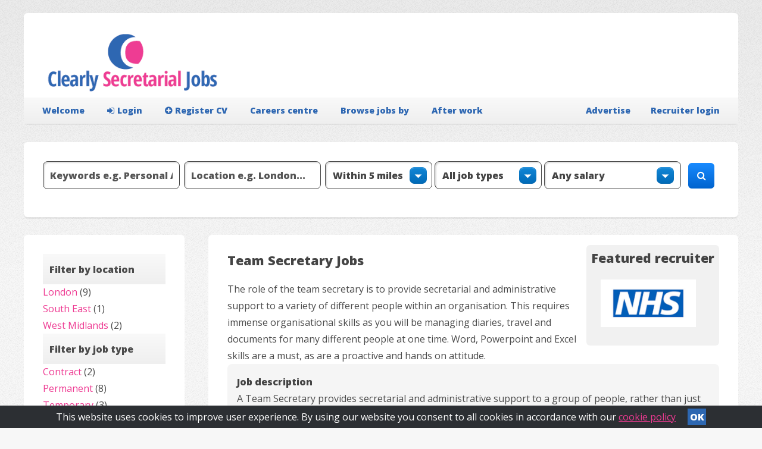

--- FILE ---
content_type: text/html; charset=UTF-8
request_url: https://www.clearlysecretarialjobs.co.uk/search/Team_Secretary/
body_size: 28097
content:
<!DOCTYPE HTML>
<html>
<head>
<meta http-equiv="Content-Type" content="text/html; charset=utf-8">


<title>Latest Team Secretary Jobs - clearlysecretarialjobs.co.uk</title>





<meta name="description" content="Find 13 Team Secretary jobs throughout the UK. See the latest job vacancies from leading recruitment agencies and employers.">
<meta name="verify-v1" content="1ttijdQv/hKBCnjvp2a96SMmJIykdHRwzFqMUeWfwGw=">
<meta name="viewport" content="width=device-width, initial-scale=1"> 


<script>
  (function(i,s,o,g,r,a,m){i['GoogleAnalyticsObject']=r;i[r]=i[r]||function(){
  (i[r].q=i[r].q||[]).push(arguments)},i[r].l=1*new Date();a=s.createElement(o),
  m=s.getElementsByTagName(o)[0];a.async=1;a.src=g;m.parentNode.insertBefore(a,m)
  })(window,document,'script','//www.google-analytics.com/analytics.js','ga');

  ga('create', 'UA-59022519-1', 'auto');
  ga('send', 'pageview');

</script>
<!-- Google tag (gtag.js) -->
<script async src="https://www.googletagmanager.com/gtag/js?id=G-0Z009RVH3H"></script>
<script>
  window.dataLayer = window.dataLayer || [];
  function gtag(){dataLayer.push(arguments);}
  gtag('js', new Date());

  gtag('config', 'G-0Z009RVH3H');
</script>

   <script src="https://code.jquery.com/jquery-latest.min.js" type="text/javascript"></script>
 <link rel="stylesheet" href="/clearlysec/css/dropdownmenustyles.css">
   <script src="/clearlysec/js/dropdownmenu.js"></script>

   
		<!--[if lte IE 8]><script src="/clearlysec/css/ie/html5shiv.js"></script><![endif]-->
		<script src="/clearlysec/js/jquery.min.js"></script>
		<script src="/clearlysec/js/jquery.dropotron.min.js"></script>
		<script src="/clearlysec/js/skel.min.js"></script>
		<script src="/clearlysec/js/skel-layers.min.js"></script>
		<script src="/clearlysec/js/init.js"></script>
		<noscript>
			<link rel="stylesheet" href="/clearlysec/css/skel.css" />
			<link rel="stylesheet" href="/clearlysec/css/style.css" />
			<link rel="stylesheet" href="/clearlysec/css/style-desktop.css" />
		</noscript>
		<!--[if lte IE 8]><link rel="stylesheet" href="css/ie/v8.css" /><![endif]-->



	<link href="/clearlysec/css/tabcontent.css" rel="stylesheet" type="text/css" />
<script src="/clearlysec/js/tabcontent.js" type="text/javascript"></script>
<script src="/js/jquery.expander.js"></script>
<script src="/js/jquery.expander-options.js"></script>
<script src="/js/jquery.collapse.js"></script>
<link rel="stylesheet" href="//maxcdn.bootstrapcdn.com/font-awesome/4.3.0/css/font-awesome.min.css">
<script src="/js/jquery.autocomplete-min.js"></script>
<script type="text/javascript" src="/js/showHide.js"></script>

<script type="text/javascript">

$(document).ready(function(){


   $('.show_hide').showHide({			 
		speed: 1000,  // speed you want the toggle to happen	
		easing: '',  // the animation effect you want. Remove this line if you dont want an effect and if you haven't included jQuery UI
		changeText: 0, // if you dont want the button text to change, set this to 0
		showText: '<i class="fa fa-search"></i>',// the button text to show when a div is closed
		hideText: 'Close' // the button text to show when a div is open
					 
	}); 


});

</script>
<script src="/js/cookiebar/cookiebar.js"></script>
<link rel="stylesheet" href="/js/cookiebar/cookiebar.css">
<script type="text/javascript">
		$(document).ready(function() {
		  $('.cookie-message').cookieBar({ closeButton : '.my-close-button' });
		});
</script>



	</head>


<script>

  	var options, a;
	$(function()
	{

		$('#freetext').autocomplete({
			width: 300,
			delimiter: /(,|;)\s*/,
			serviceUrl:'/kwd_sec_callback.php' 
		});	
		$('#loctxt').autocomplete({
			width: 300,
			delimiter: /(,|;)\s*/,
			serviceUrl:'/loc_callback.php' 
		});	
	
		
	});



</script> 

	<body>

		<!-- Header -->
			<div id="header-wrapper">
				<header id="header" class="container box-top">
				
					<!-- Logo -->
					<div class="row">
						
						<div class="4u">
						<div id="logo">
						<a href="/">
						<img src="/clearlysec/images/clearlysec.png">
</a>
	
		</div>
					
				</div>
				
				
				
				
			<div class="8u posright" >
			
			
		
			
		
					<div id="topban"></div>
					
					

					
					
					
					


				</div>
				</div>

		<nav id="navbar">
		<div id="cssmenu">
							<ul>
								<li><a href="/">Welcome</a></li>
								
								
																			
<li><a href="/login.php"><i class="fa fa-sign-in menuicon"></i>Login</a></li>
<li><a href="/register.php"><i class="fa fa-plus-circle menuicon"></i>Register CV</a></li>

<li><a href="/careers/">Careers centre</a></li>
									
								
								
							
								
								
								<li><a href="#">Browse jobs by</a>
								
								<ul>
								
								<li><a href="/jobs_by_title.php">Title</a></li>
<li><a href="/locations.php">Location</a></li>
<li><a href="/secagencies.html">Recruitment Agency</a></li>
<li><a href="/companies.html">Employer</a></li>

								</ul>
								
								</li>
								
								
								
							
							<li><a href="#">After work</a>
								<ul>
								<li><a href="/afterwork/">Theatre</a></li>
<li><a href="/personalfinance/">Personal finance</a></li>
								
								</ul>
								
								</li>
								
								
							
								<li id="recruiter-section-menu"><a href="/user_login.php">Recruiter login</a></li>
<li id="recruiter-section-menu" ><a href="/recruiting/">Advertise</a></li>
							
							
							</ul>
						</nav>
					
						</div>


				</header>
			</div>
			


				

			
				
					
		
		


				
					
			
	
		

		
		

	<!-- start of formatting for all pages other than home-->

		
	
	<div class="mobile-buttons">
<a href="#" class="show_hide button" title="Search" rel="#slidingDiv">Search <i class="fa fa-search"></i></a>
				
		</div>	
		
 <div id="slidingDiv">	
		

		
				<div id="search-top" class="box container searchbox "><div  class="search-form">
			 <form method="get" action="/search-results.php">
					<div class="row">
			
							 <div class="12u">
							 


<input type="text" name="freetext" id="freetext" class="searchselect-top" value="" placeholder="Keywords e.g. Personal Assistant...">
 <input class="searchselect-top" size="1" type="text"  name="loctxt" id="loctxt" value="" placeholder="Location e.g. London...">
<select name="distance" id="distance"  class="searchselect-top-two" size="1">
                  <option value="5" >Within 5 miles</option>
                  <option value="10" >Within 10 miles</option>
                  <option value="15" >Within 15 miles</option>
                  <option value="20" >Within 20 miles</option>
                  <option value="25" >Within 25 miles</option>
		<option value="30" >Within 30 miles</option>
            </select>
		
		 <select name="jo_employmenttype"  class="searchselect-top-two" size="1">
 <option value="">All job types</option>
<option value="Permanent" >Permanent</option>
<option value="Temporary" >Temporary</option>
<option value="Contract" >Contract</option>
<option value="Part-time" >Part-time</option>
<option value="Temp to Perm" >Temp to Perm</option>
  </select>
  
	 <select name="salaryband"  class="searchselect-top" size="1">
 <option value="">Any salary</option>
<option value="10000-12500">&pound;10,000 to &pound;12,500</option><option value="12500-15000">&pound;12,500 to &pound;15,000</option><option value="15000-17500">&pound;15,000 to &pound;17,500</option><option value="17500-20000">&pound;17,500 to &pound;20,000</option><option value="20000-22000">&pound;20,000 to &pound;22,000</option><option value="22000-24000">&pound;22,000 to &pound;24,000</option><option value="24000-26000">&pound;24,000 to &pound;26,000</option><option value="26000-28000">&pound;26,000 to &pound;28,000</option><option value="28000-30000">&pound;28,000 to &pound;30,000</option><option value="30000-35000">&pound;30,000 to &pound;35,000</option><option value="35000-40000">&pound;35,000 to &pound;40,000</option><option value="40000-45000">&pound;40,000 to &pound;45,000</option><option value="45000-50000">&pound;45,000 to &pound;50,000</option><option value="50000-60000">&pound;50,000 to &pound;60,000</option><option value="60000-70000">&pound;60,000 to &pound;70,000</option><option value="70000-80000">&pound;70,000 to &pound;80,000</option><option value="80000-90000">&pound;80,000 to &pound;90,000</option><option value="90000-100000">&pound;90,000 to &pound;100,000</option><option value="6-8">&pound;6 to &pound;8 per hour</option><option value="8-10">&pound;8 to &pound;10 per hour</option><option value="10-12">&pound;10 to &pound;12 per hour</option><option value="12-14">&pound;12 to &pound;14 per hour</option><option value="14-16">&pound;14 to &pound;16 per hour</option><option value="16-18">&pound;16 to &pound;18 per hour</option><option value="18-20">&pound;18 to &pound;20 per hour</option><option value="20-22">&pound;20 to &pound;22 per hour</option><option value="22-24">&pound;22 to &pound;24 per hour</option><option value="24-26">&pound;24 to &pound;26 per hour</option><option value="26-28">&pound;26 to &pound;28 per hour</option><option value="28-30">&pound;28 to &pound;30 per hour</option><option value="30-35">&pound;30 to &pound;35 per hour</option><option value="35-40">&pound;35 to &pound;40 per hour</option><option value="40-45">&pound;40 to &pound;45 per hour</option><option value="45-50">&pound;45 to &pound;50 per hour</option><option value="50-60">&pound;50 to &pound;60 per hour</option><option value="60-70">&pound;60 to &pound;70 per hour</option><option value="70-80">&pound;70 to &pound;80 per hour</option><option value="80-90">&pound;80 to &pound;90 per hour</option></select>
<button type="submit" class="button standard topsearch-button"><i class="fa fa-search" aria-hidden="true"></i></button>	

</div>
</div>

</form>
				
	</div>
	</div>
	</div>

	<div class="clear"></div>
		
		<div class="container">
		
		
		
	
					
					
<!-- left col for search results filtering - show left col-->
					
					
				 



			
					<div class="row">
						<div class="3u filtercolumn">

 
 
			

					<div class="box ">
<table id="filtertable"><tr><th>Filter by location</th></tr><tr><td><a href="/search/Team_Secretary/London/">London</a> (9)</td></tr><tr><td><a href="/search/Team_Secretary/South_East/">South East</a> (1)</td></tr><tr><td><a href="/search/Team_Secretary/West_Midlands/">West Midlands</a> (2)</td></tr><tr><th>Filter by job type</th></tr><tr><td><a href="/search-results.php?ds=eJxtj0sOwjAMRO%2BSE7QVQuAsOQgyxUiGJC6J%2BURV706b8umC7ZsZzxhhC32CugJDfp%2BoVYnJWIQaeobKMjQrO4yGphictKgsoVgq6CdlXZTrDR2feJaNnbIJNnOI7uQ%2B6H0oocOYPYf%2FHJ9fXhd%2BofyQeBx709hrzC9xloOyOlpOmnvJd06yp6CaO1p%2BVZbtJGjEVo0dhhcSzFZm">Contract</a> (2)</td></tr><tr><td><a href="/search-results.php?ds=eJxtj1kOwjAMRO%2FiE7QVQuBcghsgU4xkyFKSsERR706asvSD3zczHg%2FhFnPAtkFgsw%2FcR%2BcDKMIWs2CjBLuVGouhqwbteoribLU0mCdlXZXrjbScZJZBTdmAmznEd9Yf9D4USJNPRux%2FTs8vbyu%2FcHo4fyy9ofQC%2FBJnd4gSNS9fmnvZDNolwzbGNPByVSirYcfekC0qqHF8AWn%2FVtM%3D">Permanent</a> (8)</td></tr><tr><td><a href="/search-results.php?ds=eJxtj0sOwjAMRO%2BSE7QVQuBcgz0yxUiGpC5x%2BERV706a8umC7ZsZjwdhC4NCXYEhv1dqowQ1FqGGgaGyDM3KjtnQFIOTFiNLVywVDJOyLsr1ho5PPMvGTlmFzRyiO7kPeh9SdBiS5%2B4%2Fx%2BeX14VfKD0kHHOv5l5jfomzHCJHR8uX5l7yvZPkqYsx9bRcpXm12WVdQm4zdhxfas1W7A%3D%3D">Temporary</a> (3)</td></tr></table> </div>	
</div>
<div class="9u">
	 
			
		
		
		<!-- end of left col filtering-->
		
		<!-- container for all other content  - search results - content pages - job details register-->
		
		<div class="box">
				
						
		
		<div class="mainheading">Team Secretary Jobs</div><div class="featured-rec"><h3>Featured recruiter</h3><a  href="/logo_click.php?logo=376"><img border=0  class="featuredbanner" src="/clearlysec/logos/logo-376.jpg"></a> </div><div id="introtext1"><div class="sector-side"></div>The role of the team secretary is to provide secretarial and administrative support to a variety of different people within an organisation. This requires immense organisational skills as you will be managing diaries, travel and documents for many different people at one time. Word, Powerpoint and Excel skills are a must, as are a proactive and hands on attitude.</div><div id="introtext2"><h4>Job description</h4>A Team Secretary provides secretarial and administrative support to a group of people, rather than just one person. This is the fundamental difference between a team secretary and a secretary. 
<p>
As a team secretary you'll need to be super-organised as you'll be dealing with different peoples' needs on a daily basis - you therefore need to be able to juggle and prioritise your duties. As well as the standard secretarial support, you'll most likely be asked to contribute to the team in terms of ideas, feedback and conducting research into a variety of projects. You need a sound knowledge of how your team operates, what it does and how it fits into the general scheme of things within the company.
</p>
<p>
The daily duties will be extensive and varied and might include:
</p>
<ul>
	<li>Planning and prioritising your workload</li>
	<li>Attending team and board meetings, production and distribution of minutes</li>
	<li>Using your initiative to handle ad hoc tasks as and when they arise</li>
	<li>Maintenance of individual team members' diaries</li>
	<li>Arranging often complex hotel and flight bookings</li>
	<li>Providing research and input into projects</li>
	<li>Managing expenses on behalf of your team</li>
	<li>Preparation of individual and joint presentation material</li>
	<li>Maintenance of spreadsheets and internal databases</li>
</ul>
<p>
The working week will, on the whole, be the usual 35-40 hours expected in any office-based role. However, you may be in a business where there are tight deadlines to be met and you'd be expected to work longer hours as and when the need arises. Lots of team secretaries tell us that these pressurised situations can actually build team spirit and adds to the enjoyment of the job. There's often the obligatory pub visit afterwards of course, which helps!
</p>
<p>
You'll need a good level of education - maths and English at GCSE level are the bare minimum. You may be required to have A levels though more often than not, your suitability to the job will be determined by the career record and achievements highlighted in your CV. A good track record of experience and performance in similar roles will serve you well. Qualifications won't do you any harm either - the usual suspects being those from OCR, Pitman, LCCI and City and Guilds. Evidence of excellent typing and even shorthand skills will only enhance your prospects of getting the job.
</p>
<p>
The skills you'll need to highlight in an interview for a team secretary job are:
</p>
<ul>
	<li>Strong IT skills - all the usual packages, Word, Excel, Lotus Notes etc</li>
	<li>Multi tasking</li>
	<li>Communication, interpersonal skills</li>
	<li>Great telephone manner and client service </li>
	<li>Team work</li>
	<li>An organiser-supreme</li>
	<li>Audio/copy speed 50++wpm</li>
</ul>
<p>
A Team Sec role is a really good career in itself, though quite a few candidates go on to become Personal Assistants and Executive Assistants as their career progresses within an organisation. It's also quite commonplace for team secretaries to become so involved in the operational side of the business, they actually become part of the &lsquo;team' and require their own team secretary! 
</p>
<p>
<strong>Salary Information</strong>
</p>
<p>
London salaries are typically top of the pile, starting at circa &pound;21000 per annum rising to &pound;35000+ for the top earners in the City, Docklands and West End. Elsewhere, you'll be expecting to earn c&pound;16-20k starting salary, depending on and where and who you're working for. After 5 years' experience, this can rise, but again these rises are location/industry related.
</p>
</div><div id="numresults"><b>13</b> job vacancies found.<br>Displaying results <b>1</b> to <b>10</b>.</div><a class="button standard alt icon fa-envelope" href="/alerts_add.php?add=1">Email me jobs like these</a><div class="jobboxheading"><a name="jobbox2651139"></a>
<a  href="/job-details-2651139">Team Assistant</a><div class="posted">Posted: 28 Jan 2026</div>

</div>
<div class="jobbox"><img class="joblistlogo" border=0 src="/site_images/logos/focus-resourcing.png"><b>Contract Type: </b>Permanent<br>
<b>Location: </b>City, London<br>
<b>Salary: </b>Competitive 
    <div align="right" class="jobboxlinks">
<ul>
<li><a  class="button small viewfull icon fa-plus-circle" href="/job-details-2651139">View full details</a></li>
</ul>
</div>
</div>
<div class="jobboxheading"><a name="jobbox2650996"></a>
<a  href="/job-details-2650996">PA / Team Assistant</a><div class="posted">Posted: 27 Jan 2026</div>

</div>
<div class="jobbox"><img class="joblistlogo" border=0 src="/site_images/logos/huntress.png"><b>Contract Type: </b>Contract<br>
<b>Location: </b>London<br>
<b>Salary: </b>&pound;40,000 - &pound;45,000 Annual 
    <div align="right" class="jobboxlinks">
<ul>
<li><a  class="button small viewfull icon fa-plus-circle" href="/job-details-2650996">View full details</a></li>
</ul>
</div>
</div>
<div class="jobboxheading"><a name="jobbox2651018"></a>
<a  href="/job-details-2651018">Team Assistant / PA</a><div class="posted">Posted: 27 Jan 2026</div>

</div>
<div class="jobbox"><img class="joblistlogo" border=0 src="/site_images/logos/focus-resourcing.png"><b>Contract Type: </b>Temporary<br>
<b>Location: </b>City, London<br>
<b>Salary: </b>&pound;32,000 - &pound;35,000 Annual 
    <div align="right" class="jobboxlinks">
<ul>
<li><a  class="button small viewfull icon fa-plus-circle" href="/job-details-2651018">View full details</a></li>
</ul>
</div>
</div>
<div class="jobboxheading"><a name="jobbox2650037"></a>
<a  href="/job-details-2650037">Team Assistant</a><div class="posted">Posted: 21 Jan 2026</div>

</div>
<div class="jobbox"><img class="joblistlogo" border=0 src="/site_images/logos/hello-recruitment-associates.png"><b>Contract Type: </b>Permanent<br>
<b>Location: </b>Bedford, Bedfordshire<br>
<b>Salary: </b>&pound;24,000 - &pound;27,000 Annual 
    <div align="right" class="jobboxlinks">
<ul>
<li><a  class="button small viewfull icon fa-plus-circle" href="/job-details-2650037">View full details</a></li>
</ul>
</div>
</div>
<div class="jobboxheading"><a name="jobbox2650050"></a>
<a  href="/job-details-2650050">Band 3 Team Secretary</a><div class="posted">Posted: 21 Jan 2026</div>

</div>
<div class="jobbox"><img class="joblistlogo" border=0 src="/site_images/logos/brook-street.png"><b>Contract Type: </b>Temporary<br>
<b>Location: </b>Newtownabbey, UK<br>
<b>Salary: </b>&pound;13 Hourly paid holidays plus pension<div align="right" class="jobboxlinks">
<ul>
<li><a  class="button small viewfull icon fa-plus-circle" href="/job-details-2650050">View full details</a></li>
</ul>
</div>
</div>
<div class="jobboxheading"><a name="jobbox2649786"></a>
<a  href="/job-details-2649786">Team Assistant - Financial Services</a><div class="posted">Posted: 20 Jan 2026</div>

</div>
<div class="jobbox"><img class="joblistlogo" border=0 src="/site_images/logos/morgan-mckinley-crawley.png"><b>Contract Type: </b>Contract<br>
<b>Location: </b>City, London<br>
<b>Salary: </b>&pound;35,000 - &pound;40,000 Annual 
    <div align="right" class="jobboxlinks">
<ul>
<li><a  class="button small viewfull icon fa-plus-circle" href="/job-details-2649786">View full details</a></li>
</ul>
</div>
</div>
<div class="jobboxheading"><a name="jobbox2649557"></a>
<a  href="/job-details-2649557">PA / Team Assistant</a><div class="posted">Posted: 19 Jan 2026</div>

</div>
<div class="jobbox"><img class="joblistlogo" border=0 src="/site_images/logos/huntress.png"><b>Contract Type: </b>Permanent<br>
<b>Location: </b>London<br>
<b>Salary: </b>&pound;35,000 - &pound;38,000 Annual 
    <div align="right" class="jobboxlinks">
<ul>
<li><a  class="button small viewfull icon fa-plus-circle" href="/job-details-2649557">View full details</a></li>
</ul>
</div>
</div>
<div class="jobboxheading"><a name="jobbox2649182"></a>
<a  href="/job-details-2649182">Executive Team Assistant</a><div class="posted">Posted: 16 Jan 2026</div>

</div>
<div class="jobbox"><img class="joblistlogo" border=0 src="/site_images/logos/brellis-recruitment.png"><b>Contract Type: </b>Permanent<br>
<b>Location: </b>Hampton Magna, Warwickshire<br>
<b>Salary: </b>&pound;36,000 - &pound;42,000 Annual 
    <div align="right" class="jobboxlinks">
<ul>
<li><a  class="button small viewfull icon fa-plus-circle" href="/job-details-2649182">View full details</a></li>
</ul>
</div>
</div>
<div class="jobboxheading"><a name="jobbox2649328"></a>
<a  href="/job-details-2649328">Team Secretary</a><div class="posted">Posted: 16 Jan 2026</div>

</div>
<div class="jobbox"><img class="joblistlogo" border=0 src="/site_images/logos/bell-cornwall-recruitment.png"><b>Contract Type: </b>Permanent<br>
<b>Location: </b>City, Birmingham<br>
<b>Salary: </b>&pound;25,000 - &pound;30,000 Annual 
    <div align="right" class="jobboxlinks">
<ul>
<li><a  class="button small viewfull icon fa-plus-circle" href="/job-details-2649328">View full details</a></li>
</ul>
</div>
</div>
<div class="jobboxheading"><a name="jobbox2648792"></a>
<a  href="/job-details-2648792">Executive Team Assistant</a><div class="posted">Posted: 15 Jan 2026</div>

</div>
<div class="jobbox"><img class="joblistlogo" border=0 src="/site_images/logos/office-angels.png"><b>Contract Type: </b>Permanent<br>
<b>Location: </b>London<br>
<b>Salary: </b>&pound;40,000 - &pound;45,000 Annual 
    <div align="right" class="jobboxlinks">
<ul>
<li><a  class="button small viewfull icon fa-plus-circle" href="/job-details-2648792">View full details</a></li>
</ul>
</div>
</div>
<table class="pagenumbers" align="center"><tr><td width="33%"></td><td colspan=2 align="center" width="33%"><nobr> <b>1</b>  <a href="/search-results.php?sector=24&t=sec&cform_is_valid=1&cf_pager_page=2">2</a> </nobr><p>Displaying page <b>1</b> of <b>2</b></td><td align="right" width="33%"><a href="/search-results.php?sector=24&t=sec&cform_is_valid=1&cf_pager_page=2"><b><nobr>Next &gt;</nobr></b></a></td></tr></table><br><a class="button standard alt icon fa-envelope" href="/alerts_add.php?add=1">Email me jobs like these</a>		
				
		</div>
		
			</div>			
						
		
						
</div>
</div>
	 </div>
	 </div>
			

		<!-- Main -->
				
		
		
 
		
		
		
		
		
		
		
		<div id="main-wrapper">
				<div class="container">
					<div class="row">
						
						<div class="12u important(collapse)">

							<!-- Content -->
								<div id="content">
									<section>
										<h3>Recruiting now</h3>
										<a  href="/logo_click.php?logo=375"><img border=0  class="banner" src="/clearlysec/logos/logo-375.jpg"></a> <a  href="/logo_click.php?logo=297"><img border=0  class="banner" src="/clearlysec/logos/logo-297.png"></a> <a  href="/logo_click.php?logo=298"><img border=0  class="banner" src="/clearlysec/logos/logo-298.png"></a> <a  href="/logo_click.php?logo=295"><img border=0  class="banner" src="/clearlysec/logos/logo-295.png"></a> <a  href="/logo_click.php?logo=299"><img border=0  class="banner" src="/clearlysec/logos/logo-299.png"></a> <a href="/recruiters/priestley-college"><img class="banner" src="/site_images/logos/priestley-college.png"></a><a href="/recruiters/tyler-mason-consultants"><img class="banner" src="/site_images/logos/tyler-mason-consultants.png"></a><a href="/recruiters/ask-jules"><img class="banner" src="/site_images/logos/ask-jules.png"></a><a href="/recruiters/last-mile-infrastructure-limited"><img class="banner" src="/site_images/logos/csj_partner.png"></a><a href="/recruiters/building-careers-uk-ltd"><img class="banner" src="/site_images/logos/building-careers-uk-ltd.png"></a><a href="/recruiters/braehead-foods"><img class="banner" src="/site_images/logos/braehead-foods.png"></a><a href="/recruiters/bond-williams-limited"><img class="banner" src="/site_images/logos/bond-williams-limited.png"></a><a href="/recruiters/winner-recruitment"><img class="banner" src="/site_images/logos/winner-recruitment.png"></a><a href="/recruiters/extra-recruitment"><img class="banner" src="/site_images/logos/extra-recruitment.png"></a><a href="/recruiters/pro-staff-recruitment-ltd"><img class="banner" src="/site_images/logos/pro-staff-recruitment-ltd.png"></a><a href="/recruiters/onecare-uk-ltd"><img class="banner" src="/site_images/logos/onecare-uk-ltd.png"></a><a href="/recruiters/matchtech"><img class="banner" src="/site_images/logos/matchtech.png"></a>									</section>
								</div>

						</div>
					</div>
				</div>
			</div>

		<!-- Footer -->
			<div id="footer-wrapper">
				<footer id="footer" class="container">
					<div class="row">
					
					<div class="3u">
					
					<h3>Advertise your job</h3>
					


<div id="postimage"></div>

<div id="postprice">
Only

&pound;89</div>
<ul class="promo">
<li>Reach thousands of candidates</li>
<li>Quick and easy to set up</li>
</ul>
<div id="payment-logos"></div>
<a class="button alt advertbutton icon fa-star"  href="/advertise.html">Advertise now!

</a>
					
					</div>
					
					
						<div class="2u">
						<h3>Job seekers</h3>
				
							<ul>
								
								
										<li><a href="/login.php">Login</a></li>
<li><a href="/register.php">Register</a></li>
<li><a href="/seccareers.html">Careers Centre</a></li>
									</ul>
								
								
					
								<section class="widget links">
										
								</section>
						
						</div>
						<div class="2u">
						
							<!-- Links -->
								<section class="widget links">
									<h3>Recruiters</h3>
									
								
								
								
								<ul>
								<li><a href="/user_login.php">Login</a></li>
<li><a href="/recruiting/">Advertise</a></li>
								
								</ul>
								
								
								

								</section>
						
						</div>
						<div class="2u">
						
							<!-- Links -->
								<section class="widget links">
								
									<h3>Jobs by</h3>
									
									
										<ul class="style2">
								
								<li><a href="/jobs_by_title.php">Title</a></li>
<li><a href="/locations.php">Location</a></li>
<li><a href="/secagencies.html">Recruitment Agency</a></li>
<li><a href="/companies.html">Employer</a></li>

							
								
								
									
								
									</ul>
								</section>
						
						</div>
						<div class="3u">
						
							<!-- Contact -->
								<section class="widget links last">
									<h3>Popular searches</h3>
									<ul class="style2">
										
							
<li><a href="/search/Bilingual/">Bilingual</a></li>
<li><a href="/search/Executive_Assistant/">Executive Assistant</a></li>
<li><a href="/search/Legal_PA_~_Secretary/">Legal</a></li>
<li><a href="/search/Receptionist/">Receptionist</a></li>
<li><a href="/search/all/Birmingham/">Birmingham</a></li>
<li><a href="/search/all/Liverpool/">Liverpool</a></li>
<li><a href="/search/all/Manchester/">Manchester</a></li>
								</ul>
						
									
								</section>
						
						</div>
					</div>
					<div class="row">
						<div class="12u">
							<div id="copyright">
								<ul class="menu">
								<div id="socialmedia">
									
									
										<a href="https://www.facebook.com/clearlysecretarialjobs"><i class="fa fa-facebook-official"></i></a>
									</div>
									<li>Copyright © 2007-2026 Clearly Jobs Ltd.</li>
									<div id="footer-links">
											<a href="/about.html">About us </a> | <a href="/contact.html">Contact us </a> | <a href="/terms.html">Terms &amp; Conditions</a> | <a href="/privacy.html">Privacy</a>	</div>
								</ul>
							</div>
						</div>
					</div>
				</footer>
			</div>
<div class="cookie-message">This website uses cookies to improve user experience. By using our website you consent to all cookies in accordance with our <a href="/cookies">cookie policy</a> <a class="my-close-button" href="">OK</a></div>
</div>
	</body>
</html>

















			
			

			








	


--- FILE ---
content_type: text/css
request_url: https://www.clearlysecretarialjobs.co.uk/clearlysec/css/style.css
body_size: 32201
content:
@charset 'UTF-8';
@import url("font-awesome.min.css");
@import url('https://fonts.googleapis.com/css?family=Open+Sans:400,800');



/*********************************************************************************/
/* Basic                                                                         */
/*********************************************************************************/

	body
	{
		background-color:		#f7f7f7;
		background-image:		-moz-linear-gradient(top, rgba(0,0,0,0.05), rgba(0,0,0,0)),		url('images/bg01.png');
		background-image:		-webkit-linear-gradient(top, rgba(0,0,0,0.05), rgba(0,0,0,0)),	url('images/bg01.png');
		background-image:		-o-linear-gradient(top, rgba(0,0,0,0.05), rgba(0,0,0,0)),		url('images/bg01.png');
		background-image:		-ms-linear-gradient(top, rgba(0,0,0,0.05), rgba(0,0,0,0)),		url('images/bg01.png');
		background-image:		linear-gradient(top, rgba(0,0,0,0.05), rgba(0,0,0,0)),			url('images/bg01.png');
		background-position:	top left,														top left;
		background-repeat:		repeat-x,														repeat;
		background-size:		100% 30em,														auto;
	}

		body.is-loading *
		{
			-moz-transition: none !important;
			-webkit-transition: none !important;
			-o-transition: none !important;
			-ms-transition: none !important;
			transition: none !important;
			-moz-animation: none !important;
			-webkit-animation: none !important;
			-o-animation: none !important;
			-ms-animation: none !important;
			animation: none !important;
		}
		
	body,input,select,textarea
	{
		font-family: 'Open Sans', sans-serif;
		font-size: 12pt;
			color: #4B4B4B;
		font-weight: 300;
	}
	
	a
	{
		color: #ee3a92;
		text-decoration: none;
	}
	
		a:hover
		{
			text-decoration: underline;
		}
	
	h1, h2, h3, h4, h5, h6, .mainheading
	{
		color: #444;
		font-weight: 800;
	}
	
	h1 a, h2 a, h3 a, h4 a, h5 a, h6 a
	{
		color: inherit;
		text-decoration: none;
		outline: 0;
	}

	b, strong
	{
		font-weight: 600;
		color: #444;
	}
	
	i, em
	{
		font-style: italic;
	}
	
	br.clear
	{
		clear: both;
	}

	sub
	{
		position: relative;
		top: 0.5em;
		font-size: 0.8em;
	}
	
	sup
	{
		position: relative;
		top: -0.5em;
		font-size: 0.8em;
	}
	
	hr
	{
		border: 0;
		border-top: solid 1px #eee;
	}
	
	blockquote
	{
		border-left: solid 0.5em #eee;
		padding: 1em 0 1em 2em;
		font-style: italic;
	}	
	
	p, ul, ol, dl, table
	{
		margin-bottom: 2em;
	}
	
	/* Section/Article */
	
		section,
		article
		{
			margin-bottom: 5em;
		}
		
			section > :last-child,
			article > :last-child
			{
				margin-bottom: 0;
			}

			section:last-child,
			article:last-child
			{
				margin-bottom: 0;
			}

		header
		{
			margin: 0 0 1em 0;
			
		
		}
		
			header h2, header h3
			{
				margin: 0 0 0.25em 0;
			}
			
			header p
			{
				margin: 0;
			}

		footer
		{
			margin: 2.5em 0 0 0;
		}

	/* Forms */

		form
		{
		}
		
			form label
			{
				display: block;
				font-weight: 800;
				margin: 0 0 1em 0;
				font-size: 1em;
				color: #444;
			}
		
			form input[type="text"],
			form input[type="email"],
			form input[type="password"],
			form select,
			form textarea
			{
				-webkit-appearance: none;
				 -moz-appearance: none;
    appearance: none;
				display: block;
				width: 100%;
				border-radius: 8px;
				border: solid 1px #D3DEED;
				 -webkit-box-shadow: inset 2px 2px 2px 0px #dddddd;
  -moz-box-shadow: inset 2px 2px 2px 0px #dddddd;
  box-shadow: inset 2px 2px 2px 0px #dddddd;
				
			}

				form input[type="text"]:focus,
				form input[type="email"]:focus,
				form input[type="password"]:focus,
				form select:focus,
				form textarea:focus
				{
					border-color: #0090c5;
					border-radius: 8px;
				}

			form input[type="text"],
			form input[type="email"],
			form input[type="password"],
			form select
			{
				
				padding: 0.7em;
				background: #ffffff; 
			
			}
			
			
			select::-ms-expand {
    display: none;
}
				
			form textarea
			{
				min-height: 9em;
				padding: 1em;
				background: #ffffff; 
			}

			form .formerize-placeholder
			{
				color: #555 !important;
			}

			form ::-webkit-input-placeholder
			{
				color: #555 !important;
			}

			form :-moz-placeholder
			{
				color: #555 !important;
			}

			form ::-moz-placeholder
			{
				color: #555 !important;
			}

			form :-ms-input-placeholder
			{
				color: #555 !important;
			}

			form ::-moz-focus-inner
			{
				border: 0;
			}
			
			form select:not([multiple]):not(.searchselect) 
			

			{
			
			background: #ffffff url(/clearlysec/images/drop_down_arrow.png) no-repeat 95%;

			}
			
	/* Tables */
	
		table
		{
			width: 100%;
		}
		
			table.default
			{
				width: 100%;
			}

				table.default tr
				{
					border-top: solid 1px #eee;
				}

					table.default tr:first-child
					{
						border-top: 0;
					}
			
				table.default td
				{
					padding: 0.5em 1em 0.5em 1em;
				}
				
				table.default th
				{
					text-align: left;
					padding: 0.5em 1em 0.5em 1em;
					font-weight: 800;
					margin: 0 0 1em 0;
				}
			
				table.default thead
				{
					background: #404248;
					color: #fff;
				}
				
				table.default tfoot
				{
				}
				
				table.default tbody
				{
				}

	/* Image */

		.image
		{
			display: inline-block;
			outline: 0;
		}
		
			.image img
			{
				display: block;
				width: 100%;
				border-radius: 8px;
			}

			.image.fit
			{
				display: block;
				width: 100%;
			}
		
			.image.featured
			{
				display: block;
				width: 100%;
				margin: 0 0 2.5em 0;
			}
		
			.image.left
			{
				float: left;
				margin: 0 2em 2em 0;
			}
		
			.image.centered
			{
				display: block;
				margin: 0 0 2.5em 0;
			}

				.image.centered img
				{
					margin: 0 auto;
					width: auto;
				}

	/* Button */

		input[type="button"],
			input[type="file"],
		input[type="submit"],
		input[type="reset"],
		.button
		{
			-webkit-appearance: none;
			position: relative;
			display: inline-block;
		
			color: #fff;
			text-decoration: none;
			border-radius: 6px;
			font-weight: 800;
			outline: 0;
			border: 0;
			cursor: pointer;
			-moz-transition: background-color .25s ease-in-out;
			-webkit-transition: background-color .25s ease-in-out;
			-o-transition: background-color .25s ease-in-out;
			-ms-transition: background-color .25s ease-in-out;
			transition: background-color .25s ease-in-out;
			
			
	background: #198bff;
background: url([data-uri]);
background: -moz-linear-gradient(top,  #198bff 0%, #0063ce 100%);
background: -webkit-gradient(linear, left top, left bottom, color-stop(0%,#198bff), color-stop(100%,#0063ce));
background: -webkit-linear-gradient(top,  #198bff 0%,#0063ce 100%);
background: -o-linear-gradient(top,  #198bff 0%,#0063ce 100%);
background: -ms-linear-gradient(top,  #198bff 0%,#0063ce 100%);
background: linear-gradient(to bottom,  #198bff 0%,#0063ce 100%);
filter: progid:DXImageTransform.Microsoft.gradient( startColorstr='#198bff', endColorstr='#0063ce',GradientType=0 );
		
		}
		
			input[type="button"]:hover,
			input[type="submit"]:hover,
			input[type="reset"]:hover,
			.button:hover
			{
				
				text-decoration:none;
				background: #0063ce;
background: url([data-uri]);
background: -moz-linear-gradient(top,  #0063ce 0%, #198bff 100%);
background: -webkit-gradient(linear, left top, left bottom, color-stop(0%,#0063ce), color-stop(100%,#198bff));
background: -webkit-linear-gradient(top,  #0063ce 0%,#198bff 100%);
background: -o-linear-gradient(top,  #0063ce 0%,#198bff 100%);
background: -ms-linear-gradient(top,  #0063ce 0%,#198bff 100%);
background: linear-gradient(to bottom,  #0063ce 0%,#198bff 100%);
filter: progid:DXImageTransform.Microsoft.gradient( startColorstr='#0063ce', endColorstr='#198bff',GradientType=0 );

			}
		
			input[type="button"]:active,
			input[type="submit"]:active,
			input[type="reset"]:active,
			.button:active
			{
				background: #20b0e5;
				text-decoration:none;
			}
		
			.button.icon
			{
			}
			
				.button.icon:before
				{
					position: relative;
				}
		
			input[type="button"].alt,
			input[type="submit"].alt,
			input[type="reset"].alt,
			.button.alt
			{
				background: #f155a2; /* Old browsers */
/* IE9 SVG, needs conditional override of 'filter' to 'none' */
background: url([data-uri]);
background: -moz-linear-gradient(top,  #f155a2 0%, #d81273 100%); /* FF3.6+ */
background: -webkit-gradient(linear, left top, left bottom, color-stop(0%,#f155a2), color-stop(100%,#d81273)); /* Chrome,Safari4+ */
background: -webkit-linear-gradient(top,  #f155a2 0%,#d81273 100%); /* Chrome10+,Safari5.1+ */
background: -o-linear-gradient(top,  #f155a2 0%,#d81273 100%); /* Opera 11.10+ */
background: -ms-linear-gradient(top,  #f155a2 0%,#d81273 100%); /* IE10+ */
background: linear-gradient(to bottom,  #f155a2 0%,#d81273 100%); /* W3C */
filter: progid:DXImageTransform.Microsoft.gradient( startColorstr='#f155a2', endColorstr='#d81273',GradientType=0 ); /* IE6-8 */


				color: #ffffff;
			}

				input[type="button"].alt:hover,
				input[type="submit"].alt:hover,
				input[type="reset"].alt:hover,
				.button.alt:hover
				{
					background: #d81273; /* Old browsers */
/* IE9 SVG, needs conditional override of 'filter' to 'none' */
background: url([data-uri]);
background: -moz-linear-gradient(top,  #d81273 0%, #f155a2 100%); /* FF3.6+ */
background: -webkit-gradient(linear, left top, left bottom, color-stop(0%,#d81273), color-stop(100%,#f155a2)); /* Chrome,Safari4+ */
background: -webkit-linear-gradient(top,  #d81273 0%,#f155a2 100%); /* Chrome10+,Safari5.1+ */
background: -o-linear-gradient(top,  #d81273 0%,#f155a2 100%); /* Opera 11.10+ */
background: -ms-linear-gradient(top,  #d81273 0%,#f155a2 100%); /* IE10+ */
background: linear-gradient(to bottom,  #d81273 0%,#f155a2 100%); /* W3C */
filter: progid:DXImageTransform.Microsoft.gradient( startColorstr='#d81273', endColorstr='#f155a2',GradientType=0 ); /* IE6-8 */
text-decoration:none;
				}

				input[type="button"].alt:active,
				input[type="submit"].alt:active,
				input[type="reset"].alt:active,
				.button.alt:active
				{
					background: #e4e4e4;
					background: rgba(0,0,0,0.15);
				}

	/* List */

		ul
		{
		}

			ul.default
			{
				list-style: disc;
				padding-left: 1em;
			}
			
				ul.default li
				{
					padding-left: 0.5em;
				}

			ul.actions
			{
			}

				ul.actions li
				{
					display: inline-block;
					padding: 0 0 0 0.25em;
					margin: 0 0 0 0.25em;
				}
				
					ul.actions li:first-child
					{
						margin-left: 0;
						padding-left: 0;
					}
				
			ul.menu li
			{
				border-left: solid 1px #e0e0e0;
				display: inline-block;
				padding: 0 0 0 0.75em;
				margin: 0 0 0 0.75em;
			}

				ul.menu li:first-child
				{
					border-left: 0;
					margin-left: 0;
					padding-left: 0;
				}

		ol
		{
		}	

			ol.default
			{
				list-style: decimal;
				padding-left: 1.25em;
			}

				ol.default li
				{
					padding-left: 0.25em;
				}
	
	/* Box */	
	
		.box
		{
			background: #fff;
			border-radius: 6px;
			box-shadow: 0px 0px 4px 0px rgba(0,0,0,0.015);
			box-shadow: 0px 3px 0px 0px rgba(0,0,0,0.05);
			overflow:hidden;
		
		}
		
			.box-top
		{
			background: #fff;
			border-radius: 6px;
			box-shadow: 0px 0px 4px 0px rgba(0,0,0,0.015);
			box-shadow: 0px 3px 0px 0px rgba(0,0,0,0.05);
			
		
		}


/*********************************************************************************/
/* Icons                                                                         */
/*********************************************************************************/

	.icon {
		position: relative;
		text-decoration: none;
	}

		.icon:before {
			-moz-osx-font-smoothing: grayscale;
			-webkit-font-smoothing: antialiased;
			font-family: FontAwesome;
			font-style: normal;
			font-weight: normal;
			text-transform: none !important;
		}

		.icon > .label {
			display: none;
		}

/*********************************************************************************/
/* Widgets                                                                       */
/*********************************************************************************/

	.widget
	{
	}

		.widget.links
		{
		}

		.widget.thumbnails
		{
		}

			.widget.thumbnails .grid
			{
				margin-bottom: 2.5em;
			}

		.widget.contact
		{
		}
		
			.widget.contact ul
			{
				overflow: hidden;
				position: relative;
				left: -4px;
				top: 4px;
				margin-bottom: 1.5em;
			}
			
				.widget.contact ul li
				{
					display: inline-block;
					margin-right: 0.25em;
				}

					.widget.contact ul li a
					{
						display: inline-block;
						width: 2.5em;
						height: 2.5em;
						text-align: center;
						line-height: 2.5em;
						border-radius: 0.35em;
						outline: 0;
						opacity: 0.75;
						text-decoration: none;
						background: #222222;
						-moz-transition: background-color .25s ease-in-out;
						-webkit-transition: background-color .25s ease-in-out;
						-o-transition: background-color .25s ease-in-out;
						-ms-transition: background-color .25s ease-in-out;
						transition: background-color .25s ease-in-out;
					}
					
						.widget.contact ul li a:before
						{
							color: #f3f3f3;
							font-size: 1.75em;
							line-height: 1.5em;
						}

						.widget.contact ul li a:hover
						{
							background: #444444;
						}
					
						.widget.contact ul li a:active
						{
							background: #666666;
						}
				
/*********************************************************************************/
/* Wrappers                                                                      */
/*********************************************************************************/

	#banner-wrapper
	{
	}
	
	#main-wrapper
	{
		background: #fff;
		box-shadow: 0px 3px 0px 0px rgba(0,0,0,0.05);
		margin-top:2em;
	}
	
	#footer-wrapper
	{
	}
	
/*********************************************************************************/
/* Header                                                                        */
/*********************************************************************************/

	#header
	{
		position: relative;
	
	}
	
	#topnav
	{

	}
	
	

/*********************************************************************************/
/* Logo                                                                          */
/*********************************************************************************/

	#logo img
	{
	
	}

		#logo h1
		{
			background: #ff4486;
			color: #fff;
			border-radius: 6px;
			font-family: 'Oleo Script', serif;
			font-weight: 400;
		}
		
		#logo span
		{
			font-weight: 800;
		}
	
/*********************************************************************************/
/* Banner                                                                        */
/*********************************************************************************/

	#banner
	{
		position: relative;
	}
	
/*********************************************************************************/
/* Footer                                                                        */
/*********************************************************************************/

	#footer
	{
		margin-top: 0;
	}
	
		#footer a
		{
		
		}
	
	#copyright
	{
		color: #aaa;
	}
	
		#copyright a
		{
		
		}
		
		

		.option-links li
{
float:left;
	width:200px;

}

.option-links li a

{
text-decoration:none;
}

.option-links li a:hover

{
text-decoration:underline;
}


.secbox

{
 background-image: url("/clearlysec/images/home.jpg");
background-position: center center;
background-size: cover;
}

.search-form input[type="text"]

{
margin-bottom:8px;
border:1px solid #444444;
background-color: rgba(255,255,255,.7);
color:#444444;
font-weight:bold;
}

.search-form select

{
margin-bottom:8px;
background: url(/clearlysec/images/drop_down_arrow.png) no-repeat 95%;
border:1px solid #444444;
background-color: rgba(255,255,255,.7);
color:#444444;
font-weight:bold;

}

.home-text

{
background: rgba(27, 27, 27, 0.75);
border-radius:8px;
padding:1em;
color:#ffffff;
margin-bottom:1em;
}

.searchforjobs

{
background: rgba(27, 27, 27, 0.75);
border-radius:8px;
padding: 0.5em;
color:#ffffff;
}





.agencylist img

{
margin:1em;
}



#latest li, .agencylist


{
overflow:hidden;
margin-bottom:1em;
background: rgb(255,255,255);
background: url([data-uri]);
background: -moz-linear-gradient(top,  rgba(255,255,255,1) 0%, rgba(238,238,238,1) 100%);
background: -webkit-gradient(linear, left top, left bottom, color-stop(0%,rgba(255,255,255,1)), color-stop(100%,rgba(238,238,238,1)));
background: -webkit-linear-gradient(top,  rgba(255,255,255,1) 0%,rgba(238,238,238,1) 100%);
background: -o-linear-gradient(top,  rgba(255,255,255,1) 0%,rgba(238,238,238,1) 100%);
background: -ms-linear-gradient(top,  rgba(255,255,255,1) 0%,rgba(238,238,238,1) 100%);
background: linear-gradient(to bottom,  rgba(255,255,255,1) 0%,rgba(238,238,238,1) 100%);
filter: progid:DXImageTransform.Microsoft.gradient( startColorstr='#ffffff', endColorstr='#eeeeee',GradientType=0 );

}

#latest-salary

{
margin-top:-5px;
}

#latest-logo

{
float:left;
width:140px;

}

.recruitingnow img

{
margin-right:1em;

}


.featuredbanner

{
margin-right:15px;
margin-bottom:15px;
}

.poscent

{
text-align:center;
}

.posright

{
text-align:right;
}

#featuredrec

{
padding-bottom:10px;;
}


#advertisenow

{
font-size:1.2em;
}

#was {
display: inline-block;
font-weight: 800;

}

#postprice

{
font-weight: 800;
font-size:1.2em;
}


table.jobpackagetable2
{

	margin: auto;
	border: 1px solid #0063CE;
	text-align:left;
}
table.jobpackagetable2 td
{

padding:2px;
		border: 1px solid #0063CE;
}
table.jobpackagetable2 th
{
	padding:2px;
	background-color: #0063CE;
	color: #fff;
	font-weight: bold;
	font-size:0.9em;
	text-align:left;
}


#careers img {
    width: 100%;
}


.jobbox

{

}


.jobboxheading, .jobboxfeaturedheading

{
width:100%;
margin-bottom:20px;
border:1px solid 93caff;
display:block;
clear:both;


background: rgb(249,249,249);
background: url([data-uri]);
background: -moz-linear-gradient(top,  rgba(249,249,249,1) 0%, rgba(239,239,239,1) 100%);
background: -webkit-gradient(linear, left top, left bottom, color-stop(0%,rgba(249,249,249,1)), color-stop(100%,rgba(239,239,239,1)));
background: -webkit-linear-gradient(top,  rgba(249,249,249,1) 0%,rgba(239,239,239,1) 100%);
background: -o-linear-gradient(top,  rgba(249,249,249,1) 0%,rgba(239,239,239,1) 100%);
background: -ms-linear-gradient(top,  rgba(249,249,249,1) 0%,rgba(239,239,239,1) 100%);
background: linear-gradient(to bottom,  rgba(249,249,249,1) 0%,rgba(239,239,239,1) 100%);
filter: progid:DXImageTransform.Microsoft.gradient( startColorstr='#f9f9f9', endColorstr='#efefef',GradientType=0 );
padding:1em;
font-weight:800;
}


.regform select:not([multiple]) 
			
			{
				background: url(/clearlysec/images/drop_down_arrow.png) no-repeat 95%;
			
			}


.regform h3

{
border:1px solid 93caff;
display:block;
padding:0.4em;
border-radius: 6px;
background: rgb(249,249,249);
background: url([data-uri]);
background: -moz-linear-gradient(top,  rgba(249,249,249,1) 0%, rgba(239,239,239,1) 100%);
background: -webkit-gradient(linear, left top, left bottom, color-stop(0%,rgba(249,249,249,1)), color-stop(100%,rgba(239,239,239,1)));
background: -webkit-linear-gradient(top,  rgba(249,249,249,1) 0%,rgba(239,239,239,1) 100%);
background: -o-linear-gradient(top,  rgba(249,249,249,1) 0%,rgba(239,239,239,1) 100%);
background: -ms-linear-gradient(top,  rgba(249,249,249,1) 0%,rgba(239,239,239,1) 100%);
background: linear-gradient(to bottom,  rgba(249,249,249,1) 0%,rgba(239,239,239,1) 100%);
filter: progid:DXImageTransform.Microsoft.gradient( startColorstr='#f9f9f9', endColorstr='#efefef',GradientType=0 );
}

a.button.icon.advertbutton

{
color:#ffffff;
}


#introtext1

{


}

#introtext2

{
background:#f5f5f5;
padding:1em;
border-radius:8px;

}

.related

{
clear:both;
}


table.pagenumbers

{
border-collapse: collapse;
width:100%;

}

.prevnexttable TD
{
	padding-top: 6px;
}


table.pagenumbers TD
{
	padding: 7px;
}

table.pagenumbers a, A.boxedlink
{
	border:1px solid #FFDDEF;
	padding:5px;
	text-decoration: none;
}

table.pagenumbers a:hover, A.boxedlink:hover
{
	border:1px solid #FFDDEF;
	height:20px;
	background-color:#FFDDEF;


}



#filtertable th

{
width:100%;
text-align:left;
border:1px solid 93caff;
display:block;
clear:both;
background: rgb(249,249,249);
background: url([data-uri]);
background: -moz-linear-gradient(top,  rgba(249,249,249,1) 0%, rgba(239,239,239,1) 100%);
background: -webkit-gradient(linear, left top, left bottom, color-stop(0%,rgba(249,249,249,1)), color-stop(100%,rgba(239,239,239,1)));
background: -webkit-linear-gradient(top,  rgba(249,249,249,1) 0%,rgba(239,239,239,1) 100%);
background: -o-linear-gradient(top,  rgba(249,249,249,1) 0%,rgba(239,239,239,1) 100%);
background: -ms-linear-gradient(top,  rgba(249,249,249,1) 0%,rgba(239,239,239,1) 100%);
background: linear-gradient(to bottom,  rgba(249,249,249,1) 0%,rgba(239,239,239,1) 100%);
filter: progid:DXImageTransform.Microsoft.gradient( startColorstr='#f9f9f9', endColorstr='#efefef',GradientType=0 );
padding:0.7em;
font-weight:800;
}


.jobboxlinks li
	
	{
	margin-bottom:1em;
	}
	
.jobdetailsbold

{
padding-right:1em;
padding-bottom:1em;
}	

.jobdetails-links

{
font-weight:800;
}

.myaccount

{
font-weight:800;
}




.promo ul
{
	
	margin-BOTTOM: 5px; MARGIN-LEFT: 5px; padding-left:4px;
	margin-top:5px;
}


 .promo li:before
 {
    
		-moz-osx-font-smoothing: grayscale;
			-webkit-font-smoothing: antialiased;
			font-family: FontAwesome;
			font-style: normal;
			font-weight: normal;
			text-transform: none !important;
	content: '\f00c';   
    margin-left: -1em; margin-right: .100em;
 }


.promo LI {
	


	MARGIN-LEFT: 10px; 
	padding-bottom:6px;
	padding-top:6px;
	padding-left:0px;
	text-align:justify;

}


.mainheading
	
	{
	font-size: 1.35em;
		margin: 0 0 1.1em 0;
		line-height: 1em;
	}
	
	
	.accountregister th
	
	{
	font-weight:800;
	text-align:left;
	border:1px solid 93caff;
padding:0.4em;
border-radius: 6px;
background: rgb(249,249,249);
background: url([data-uri]);
background: -moz-linear-gradient(top,  rgba(249,249,249,1) 0%, rgba(239,239,239,1) 100%);
background: -webkit-gradient(linear, left top, left bottom, color-stop(0%,rgba(249,249,249,1)), color-stop(100%,rgba(239,239,239,1)));
background: -webkit-linear-gradient(top,  rgba(249,249,249,1) 0%,rgba(239,239,239,1) 100%);
background: -o-linear-gradient(top,  rgba(249,249,249,1) 0%,rgba(239,239,239,1) 100%);
background: -ms-linear-gradient(top,  rgba(249,249,249,1) 0%,rgba(239,239,239,1) 100%);
background: linear-gradient(to bottom,  rgba(249,249,249,1) 0%,rgba(239,239,239,1) 100%);
filter: progid:DXImageTransform.Microsoft.gradient( startColorstr='#f9f9f9', endColorstr='#efefef',GradientType=0 );
	}
	
	
	.locationstoplevel
	
	{
		font-size:1.2em;
	font-weight:bold;
	margin-top:1em;
	margin-bottom:1em;
	}
	
	.locationsregion
	
	{
	margin-bottom:1em;
	font-size:1.2em;
	font-weight:bold;
border:1px solid 93caff;
display:block;
padding:0.4em;
border-radius: 6px;
background: rgb(249,249,249);
background: url([data-uri]);
background: -moz-linear-gradient(top,  rgba(249,249,249,1) 0%, rgba(239,239,239,1) 100%);
background: -webkit-gradient(linear, left top, left bottom, color-stop(0%,rgba(249,249,249,1)), color-stop(100%,rgba(239,239,239,1)));
background: -webkit-linear-gradient(top,  rgba(249,249,249,1) 0%,rgba(239,239,239,1) 100%);
background: -o-linear-gradient(top,  rgba(249,249,249,1) 0%,rgba(239,239,239,1) 100%);
background: -ms-linear-gradient(top,  rgba(249,249,249,1) 0%,rgba(239,239,239,1) 100%);
background: linear-gradient(to bottom,  rgba(249,249,249,1) 0%,rgba(239,239,239,1) 100%);
filter: progid:DXImageTransform.Microsoft.gradient( startColorstr='#f9f9f9', endColorstr='#efefef',GradientType=0 );
}
	
	
#locationazlist a
{
	border:1px solid #FFDDEF;
	padding:5px;
	text-decoration: none;
	margin-right:0.2em;
}

#locationazlist a:hover
{
	border:1px solid #FFDDEF;
	height:20px;
	background-color:#FFDDEF;


}

#otheraz a
{
	border:1px solid #FFDDEF;
	padding:5px;
	text-decoration: none;
	margin-right:0.2em;
}

#otheraz a:hover
{
	border:1px solid #FFDDEF;
	height:20px;
	background-color:#FFDDEF;


}

#payment-logos

{
height:35px;
width:120px;
background-image:		url('../images/payment-icons.png');
margin-bottom:1em;
margin-top:-1em;
}



#otherdirectory A
{

padding-top: 6px;

padding-bottom: 6px;
}

#otherdirectory A:first-of-type
{

}


.optbold

{
color:#15A9DD;
background:#E5E5E5;

}


.imgright

{
float:right;
margin-left:1em;
margin-bottom:1em;
}



#socialmedia

{
font-size:3em;	
padding-bottom:0.25em;
}


.homeboxes

{
	margin-top:2em;
}

#latest a

{
	font-weight:700;
}

.ckeditor {
	background:#ffffff;
	padding:10px;
	}
	
	
	.menuicon
	
	{
	
	
	margin-right:5px;
	font-size:1.6em;
	}
	
	


	
	
		a.menuicon:hover 
	
	{

color: 	#ffffff;
	}
	
	
	.joblistlogo

{
width:130px;
}

#jobdetails-logo img

{
max-width:185px;
}

.jobdetails li

{
list-style:disc;
margin-left:1em;
}

.autocomplete {
    background: #ffffff;
    padding: 4px;
    border: 1px solid;
	cursor: pointer;
	overflow: auto;
}	

.autocomplete div:hover
{
	color:#ffffff;
	background: rgba(30, 144, 255, 1);
}

.autocomplete-suggestions { border: 1px solid #999; background: #FFF; overflow: auto; }
.autocomplete-suggestion { padding: 2px 5px; white-space: nowrap; overflow: hidden; }
.autocomplete-selected { background: #F0F0F0; }
.autocomplete-suggestions strong { font-weight: normal; color: #3399FF; }
.autocomplete-group { padding: 2px 5px; }
.autocomplete-group strong { display: block; border-bottom: 1px solid #000; }

.banner

{
	width:120px;
	margin-bottom:1em;
}

.subsearch

{
	margin-top:1em;
}

.subsearch-jobs li
{
	padding-top:0.4em;
}


--- FILE ---
content_type: text/javascript
request_url: https://www.clearlysecretarialjobs.co.uk/js/jquery.expander-options.js
body_size: 3590
content:
// you can override default options globally, so they apply to every .expander() call
$.expander.defaults.slicePoint = 120;

$(document).ready(function() {
  // simple example, using all default options unless overridden globally
  $('div.expandable p').expander();

  // *** OR ***

  // override default options (also overrides global overrides)
  $('div#introtext2').expander({
    slicePoint:       300,  // default is 100
    expandPrefix:     '...', // default is '... '
    expandText:       'read more', // default is 'read more'
    collapseTimer:    0, // 5000 will re-collapse after 5 seconds; default is 0, so no re-collapsing
  preserveWords: true,
 expandEffect: 'fadeIn',
  expandSpeed: 250,
  collapseEffect: 'fadeOut',
  collapseSpeed: 200,
 moreClass: 'read-more',
  lessClass: 'read-less',
    userCollapseText: '[^] read less'  // default is 'read less'
  
  })
  
  $('div#profile').expander({
    slicePoint:       500,  // default is 100
    expandPrefix:     '...', // default is '... '
    expandText:       'read more', // default is 'read more'
    collapseTimer:    0, // 5000 will re-collapse after 5 seconds; default is 0, so no re-collapsing
  preserveWords: true,
 expandEffect: 'fadeIn',
  expandSpeed: 250,
  collapseEffect: 'fadeOut',
  collapseSpeed: 200,
 moreClass: 'read-more',
  lessClass: 'read-less',
    userCollapseText: '[^] read less'  // default is 'read less'
  
  })
  
   $('div#agenciesintro').expander({
    slicePoint:       500,  // default is 100
    expandPrefix:     '...', // default is '... '
    expandText:       'read more', // default is 'read more'
    collapseTimer:    0, // 5000 will re-collapse after 5 seconds; default is 0, so no re-collapsing
  preserveWords: true,
 expandEffect: 'fadeIn',
  expandSpeed: 250,
  collapseEffect: 'fadeOut',
  collapseSpeed: 200,
 moreClass: 'read-more',
  lessClass: 'read-less',
    userCollapseText: '[^] read less'  // default is 'read less'
  
  })
  
     $('div.homeboxes').expander({
    slicePoint:       500,  // default is 100
    expandPrefix:     '...', // default is '... '
    expandText:       'read more', // default is 'read more'
    collapseTimer:    0, // 5000 will re-collapse after 5 seconds; default is 0, so no re-collapsing
  preserveWords: true,
 expandEffect: 'fadeIn',
  expandSpeed: 250,
  collapseEffect: 'fadeOut',
  collapseSpeed: 200,
 moreClass: 'read-more',
  lessClass: 'read-less',
    userCollapseText: '[^] read less'  // default is 'read less'
  
  })
  
  
    $('div.promoboxes').expander({
    slicePoint:       540,  // default is 100
    expandPrefix:     '...', // default is '... '
    expandText:       'read more', // default is 'read more'
    collapseTimer:    0, // 5000 will re-collapse after 5 seconds; default is 0, so no re-collapsing
  preserveWords: true,
 expandEffect: 'fadeIn',
  expandSpeed: 250,
  collapseEffect: 'fadeOut',
  collapseSpeed: 200,
 moreClass: 'read-more',
  lessClass: 'read-less',
    userCollapseText: '[^] read less'  // default is 'read less'
  
  })
   
    $('div#skillintrotext').expander({
    slicePoint:       680,  // default is 100
    expandPrefix:     '...', // default is '... '
    expandText:       'read more', // default is 'read more'
    collapseTimer:    0, // 5000 will re-collapse after 5 seconds; default is 0, so no re-collapsing
  preserveWords: true,
 expandEffect: 'fadeIn',
  expandSpeed: 250,
  collapseEffect: 'fadeOut',
  collapseSpeed: 200,
 moreClass: 'read-more',
  lessClass: 'read-less',
    userCollapseText: '[^] read less'  // default is 'read less'
  
  })
  


});

--- FILE ---
content_type: text/plain
request_url: https://www.google-analytics.com/j/collect?v=1&_v=j102&a=1417418485&t=pageview&_s=1&dl=https%3A%2F%2Fwww.clearlysecretarialjobs.co.uk%2Fsearch%2FTeam_Secretary%2F&ul=en-us%40posix&dt=Latest%20Team%20Secretary%20Jobs%20-%20clearlysecretarialjobs.co.uk&sr=1280x720&vp=1280x720&_u=IADAAEABAAAAACAAI~&jid=850605552&gjid=246750673&cid=2465467.1769896634&tid=UA-59022519-1&_gid=278267063.1769896635&_r=1&_slc=1&z=1306387441
body_size: -582
content:
2,cG-ZK1FW9T7GK